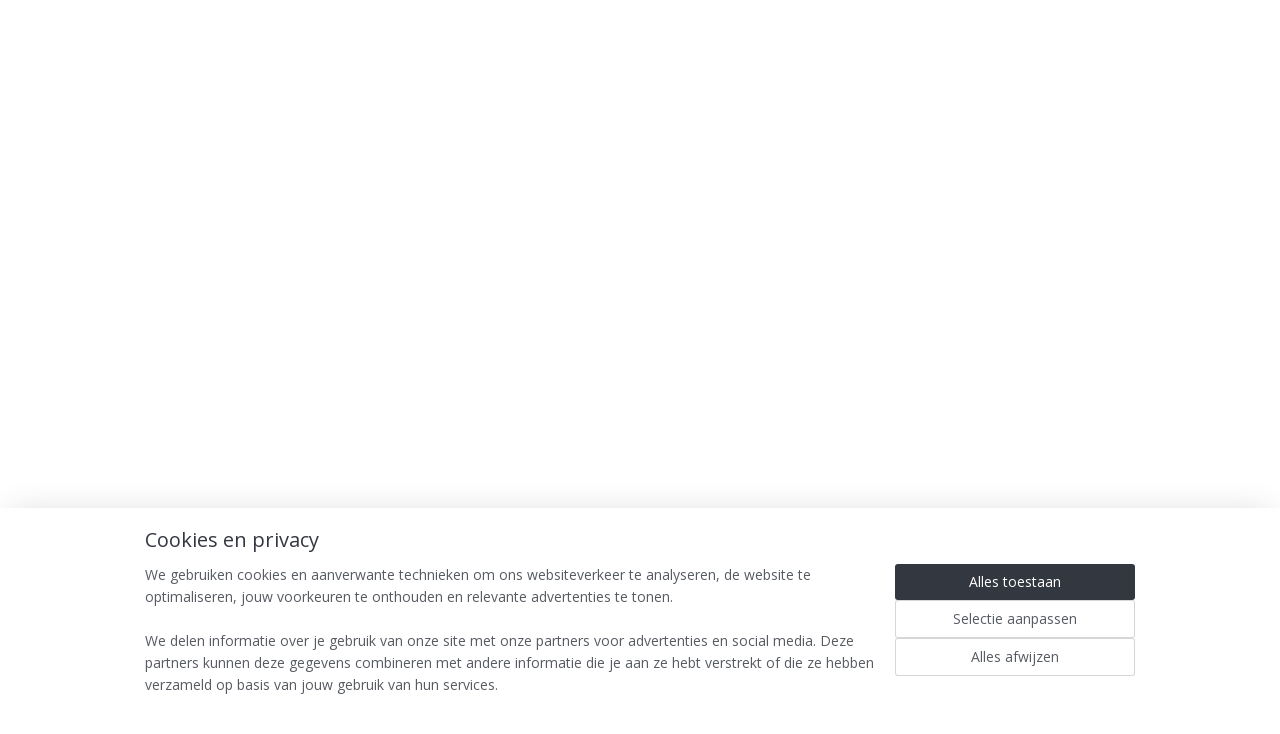

--- FILE ---
content_type: text/html; charset=UTF-8
request_url: https://www.especialandmore.nl/c-4907204/haakpatroon-recycleprojectje/
body_size: 14113
content:
<!DOCTYPE html>
<!--[if lt IE 7]>
<html lang="nl"
      class="no-js lt-ie9 lt-ie8 lt-ie7 secure"> <![endif]-->
<!--[if IE 7]>
<html lang="nl"
      class="no-js lt-ie9 lt-ie8 is-ie7 secure"> <![endif]-->
<!--[if IE 8]>
<html lang="nl"
      class="no-js lt-ie9 is-ie8 secure"> <![endif]-->
<!--[if gt IE 8]><!-->
<html lang="nl" class="no-js secure">
<!--<![endif]-->
<head prefix="og: http://ogp.me/ns#">
    <meta http-equiv="Content-Type" content="text/html; charset=UTF-8"/>

    <title>Haakpatroon recycleprojectje | Especial &amp; More</title>
    <meta name="robots" content="noarchive"/>
    <meta name="robots" content="index,follow,noodp,noydir"/>
    
    <meta name="verify-v1" content="lxHDZctS5AQadIOY4f8GJPAJtYPTB9a8OTHI18F38so"/>
        <meta name="google-site-verification" content="lxHDZctS5AQadIOY4f8GJPAJtYPTB9a8OTHI18F38so"/>
    <meta name="viewport" content="width=device-width, initial-scale=1.0"/>
    <meta name="revisit-after" content="1 days"/>
    <meta name="generator" content="Mijnwebwinkel"/>
    <meta name="web_author" content="https://www.mijnwebwinkel.nl/"/>

    

    <meta property="og:site_name" content="Especial &amp; More"/>

    <meta property="og:title" content="Haakpatroon recycleprojectje"/>
    <meta property="og:description" content="Haakpatroon recycleprojectje."/>
    <meta property="og:type" content="website"/>
    <meta property="og:image" content="https://cdn.myonlinestore.eu/93d55e4b-6be1-11e9-a722-44a8421b9960/image/cache/full/279ba46ee90e91641807493a8ae89018f0d8401a.jpg"/>
        <meta property="og:image" content="https://cdn.myonlinestore.eu/93d55e4b-6be1-11e9-a722-44a8421b9960/image/cache/full/46f1936e0bba963c47777a6cbdcb5dc3d8ed80ad.jpg"/>
        <meta property="og:image" content="https://cdn.myonlinestore.eu/93d55e4b-6be1-11e9-a722-44a8421b9960/image/cache/full/533b9f431a4a73e42ceea7fe194ffb9ce798bd5c.jpg"/>
        <meta property="og:image" content="https://cdn.myonlinestore.eu/93d55e4b-6be1-11e9-a722-44a8421b9960/image/cache/full/a39afab59bd4b081be607d76e259324e23005a64.jpg"/>
        <meta property="og:url" content="https://www.especialandmore.nl/c-4907204/haakpatroon-recycleprojectje/"/>

    <link rel="preload" as="style" href="https://static.myonlinestore.eu/assets/../js/fancybox/jquery.fancybox.css?20260119210819"
          onload="this.onload=null;this.rel='stylesheet'">
    <noscript>
        <link rel="stylesheet" href="https://static.myonlinestore.eu/assets/../js/fancybox/jquery.fancybox.css?20260119210819">
    </noscript>

    <link rel="stylesheet" type="text/css" href="https://asset.myonlinestore.eu/2AJ7hLRxdPeaha0qmCMiUIsfLOOdIX.css"/>

    <link rel="preload" as="style" href="https://static.myonlinestore.eu/assets/../fonts/fontawesome-6.4.2/css/fontawesome.min.css?20260119210819"
          onload="this.onload=null;this.rel='stylesheet'">
    <link rel="preload" as="style" href="https://static.myonlinestore.eu/assets/../fonts/fontawesome-6.4.2/css/solid.min.css?20260119210819"
          onload="this.onload=null;this.rel='stylesheet'">
    <link rel="preload" as="style" href="https://static.myonlinestore.eu/assets/../fonts/fontawesome-6.4.2/css/brands.min.css?20260119210819"
          onload="this.onload=null;this.rel='stylesheet'">
    <link rel="preload" as="style" href="https://static.myonlinestore.eu/assets/../fonts/fontawesome-6.4.2/css/v4-shims.min.css?20260119210819"
          onload="this.onload=null;this.rel='stylesheet'">
    <noscript>
        <link rel="stylesheet" href="https://static.myonlinestore.eu/assets/../fonts/font-awesome-4.1.0/css/font-awesome.4.1.0.min.css?20260119210819">
    </noscript>

    <link rel="preconnect" href="https://static.myonlinestore.eu/" crossorigin />
    <link rel="dns-prefetch" href="https://static.myonlinestore.eu/" />
    <link rel="preconnect" href="https://cdn.myonlinestore.eu" crossorigin />
    <link rel="dns-prefetch" href="https://cdn.myonlinestore.eu" />

    <script type="text/javascript" src="https://static.myonlinestore.eu/assets/../js/modernizr.js?20260119210819"></script>
        
    <link rel="canonical" href="https://www.especialandmore.nl/c-4907204/haakpatroon-recycleprojectje/"/>
                    <link rel="shortcut icon" type="image/x-icon" href="data:image/x-icon;base64,">
        <link rel="icon" type="image/png" href="[data-uri]" />
    <script>
        var _rollbarConfig = {
        accessToken: 'd57a2075769e4401ab611d78421f1c89',
        captureUncaught: false,
        captureUnhandledRejections: false,
        verbose: false,
        payload: {
            environment: 'prod',
            person: {
                id: 76410,
            },
            ignoredMessages: [
                'request aborted',
                'network error',
                'timeout'
            ]
        },
        reportLevel: 'error'
    };
    // Rollbar Snippet
    !function(r){var e={};function o(n){if(e[n])return e[n].exports;var t=e[n]={i:n,l:!1,exports:{}};return r[n].call(t.exports,t,t.exports,o),t.l=!0,t.exports}o.m=r,o.c=e,o.d=function(r,e,n){o.o(r,e)||Object.defineProperty(r,e,{enumerable:!0,get:n})},o.r=function(r){"undefined"!=typeof Symbol&&Symbol.toStringTag&&Object.defineProperty(r,Symbol.toStringTag,{value:"Module"}),Object.defineProperty(r,"__esModule",{value:!0})},o.t=function(r,e){if(1&e&&(r=o(r)),8&e)return r;if(4&e&&"object"==typeof r&&r&&r.__esModule)return r;var n=Object.create(null);if(o.r(n),Object.defineProperty(n,"default",{enumerable:!0,value:r}),2&e&&"string"!=typeof r)for(var t in r)o.d(n,t,function(e){return r[e]}.bind(null,t));return n},o.n=function(r){var e=r&&r.__esModule?function(){return r.default}:function(){return r};return o.d(e,"a",e),e},o.o=function(r,e){return Object.prototype.hasOwnProperty.call(r,e)},o.p="",o(o.s=0)}([function(r,e,o){var n=o(1),t=o(4);_rollbarConfig=_rollbarConfig||{},_rollbarConfig.rollbarJsUrl=_rollbarConfig.rollbarJsUrl||"https://cdnjs.cloudflare.com/ajax/libs/rollbar.js/2.14.4/rollbar.min.js",_rollbarConfig.async=void 0===_rollbarConfig.async||_rollbarConfig.async;var a=n.setupShim(window,_rollbarConfig),l=t(_rollbarConfig);window.rollbar=n.Rollbar,a.loadFull(window,document,!_rollbarConfig.async,_rollbarConfig,l)},function(r,e,o){var n=o(2);function t(r){return function(){try{return r.apply(this,arguments)}catch(r){try{console.error("[Rollbar]: Internal error",r)}catch(r){}}}}var a=0;function l(r,e){this.options=r,this._rollbarOldOnError=null;var o=a++;this.shimId=function(){return o},"undefined"!=typeof window&&window._rollbarShims&&(window._rollbarShims[o]={handler:e,messages:[]})}var i=o(3),s=function(r,e){return new l(r,e)},d=function(r){return new i(s,r)};function c(r){return t(function(){var e=Array.prototype.slice.call(arguments,0),o={shim:this,method:r,args:e,ts:new Date};window._rollbarShims[this.shimId()].messages.push(o)})}l.prototype.loadFull=function(r,e,o,n,a){var l=!1,i=e.createElement("script"),s=e.getElementsByTagName("script")[0],d=s.parentNode;i.crossOrigin="",i.src=n.rollbarJsUrl,o||(i.async=!0),i.onload=i.onreadystatechange=t(function(){if(!(l||this.readyState&&"loaded"!==this.readyState&&"complete"!==this.readyState)){i.onload=i.onreadystatechange=null;try{d.removeChild(i)}catch(r){}l=!0,function(){var e;if(void 0===r._rollbarDidLoad){e=new Error("rollbar.js did not load");for(var o,n,t,l,i=0;o=r._rollbarShims[i++];)for(o=o.messages||[];n=o.shift();)for(t=n.args||[],i=0;i<t.length;++i)if("function"==typeof(l=t[i])){l(e);break}}"function"==typeof a&&a(e)}()}}),d.insertBefore(i,s)},l.prototype.wrap=function(r,e,o){try{var n;if(n="function"==typeof e?e:function(){return e||{}},"function"!=typeof r)return r;if(r._isWrap)return r;if(!r._rollbar_wrapped&&(r._rollbar_wrapped=function(){o&&"function"==typeof o&&o.apply(this,arguments);try{return r.apply(this,arguments)}catch(o){var e=o;throw e&&("string"==typeof e&&(e=new String(e)),e._rollbarContext=n()||{},e._rollbarContext._wrappedSource=r.toString(),window._rollbarWrappedError=e),e}},r._rollbar_wrapped._isWrap=!0,r.hasOwnProperty))for(var t in r)r.hasOwnProperty(t)&&(r._rollbar_wrapped[t]=r[t]);return r._rollbar_wrapped}catch(e){return r}};for(var p="log,debug,info,warn,warning,error,critical,global,configure,handleUncaughtException,handleAnonymousErrors,handleUnhandledRejection,captureEvent,captureDomContentLoaded,captureLoad".split(","),u=0;u<p.length;++u)l.prototype[p[u]]=c(p[u]);r.exports={setupShim:function(r,e){if(r){var o=e.globalAlias||"Rollbar";if("object"==typeof r[o])return r[o];r._rollbarShims={},r._rollbarWrappedError=null;var a=new d(e);return t(function(){e.captureUncaught&&(a._rollbarOldOnError=r.onerror,n.captureUncaughtExceptions(r,a,!0),e.wrapGlobalEventHandlers&&n.wrapGlobals(r,a,!0)),e.captureUnhandledRejections&&n.captureUnhandledRejections(r,a,!0);var t=e.autoInstrument;return!1!==e.enabled&&(void 0===t||!0===t||"object"==typeof t&&t.network)&&r.addEventListener&&(r.addEventListener("load",a.captureLoad.bind(a)),r.addEventListener("DOMContentLoaded",a.captureDomContentLoaded.bind(a))),r[o]=a,a})()}},Rollbar:d}},function(r,e){function o(r,e,o){if(e.hasOwnProperty&&e.hasOwnProperty("addEventListener")){for(var n=e.addEventListener;n._rollbarOldAdd&&n.belongsToShim;)n=n._rollbarOldAdd;var t=function(e,o,t){n.call(this,e,r.wrap(o),t)};t._rollbarOldAdd=n,t.belongsToShim=o,e.addEventListener=t;for(var a=e.removeEventListener;a._rollbarOldRemove&&a.belongsToShim;)a=a._rollbarOldRemove;var l=function(r,e,o){a.call(this,r,e&&e._rollbar_wrapped||e,o)};l._rollbarOldRemove=a,l.belongsToShim=o,e.removeEventListener=l}}r.exports={captureUncaughtExceptions:function(r,e,o){if(r){var n;if("function"==typeof e._rollbarOldOnError)n=e._rollbarOldOnError;else if(r.onerror){for(n=r.onerror;n._rollbarOldOnError;)n=n._rollbarOldOnError;e._rollbarOldOnError=n}e.handleAnonymousErrors();var t=function(){var o=Array.prototype.slice.call(arguments,0);!function(r,e,o,n){r._rollbarWrappedError&&(n[4]||(n[4]=r._rollbarWrappedError),n[5]||(n[5]=r._rollbarWrappedError._rollbarContext),r._rollbarWrappedError=null);var t=e.handleUncaughtException.apply(e,n);o&&o.apply(r,n),"anonymous"===t&&(e.anonymousErrorsPending+=1)}(r,e,n,o)};o&&(t._rollbarOldOnError=n),r.onerror=t}},captureUnhandledRejections:function(r,e,o){if(r){"function"==typeof r._rollbarURH&&r._rollbarURH.belongsToShim&&r.removeEventListener("unhandledrejection",r._rollbarURH);var n=function(r){var o,n,t;try{o=r.reason}catch(r){o=void 0}try{n=r.promise}catch(r){n="[unhandledrejection] error getting `promise` from event"}try{t=r.detail,!o&&t&&(o=t.reason,n=t.promise)}catch(r){}o||(o="[unhandledrejection] error getting `reason` from event"),e&&e.handleUnhandledRejection&&e.handleUnhandledRejection(o,n)};n.belongsToShim=o,r._rollbarURH=n,r.addEventListener("unhandledrejection",n)}},wrapGlobals:function(r,e,n){if(r){var t,a,l="EventTarget,Window,Node,ApplicationCache,AudioTrackList,ChannelMergerNode,CryptoOperation,EventSource,FileReader,HTMLUnknownElement,IDBDatabase,IDBRequest,IDBTransaction,KeyOperation,MediaController,MessagePort,ModalWindow,Notification,SVGElementInstance,Screen,TextTrack,TextTrackCue,TextTrackList,WebSocket,WebSocketWorker,Worker,XMLHttpRequest,XMLHttpRequestEventTarget,XMLHttpRequestUpload".split(",");for(t=0;t<l.length;++t)r[a=l[t]]&&r[a].prototype&&o(e,r[a].prototype,n)}}}},function(r,e){function o(r,e){this.impl=r(e,this),this.options=e,function(r){for(var e=function(r){return function(){var e=Array.prototype.slice.call(arguments,0);if(this.impl[r])return this.impl[r].apply(this.impl,e)}},o="log,debug,info,warn,warning,error,critical,global,configure,handleUncaughtException,handleAnonymousErrors,handleUnhandledRejection,_createItem,wrap,loadFull,shimId,captureEvent,captureDomContentLoaded,captureLoad".split(","),n=0;n<o.length;n++)r[o[n]]=e(o[n])}(o.prototype)}o.prototype._swapAndProcessMessages=function(r,e){var o,n,t;for(this.impl=r(this.options);o=e.shift();)n=o.method,t=o.args,this[n]&&"function"==typeof this[n]&&("captureDomContentLoaded"===n||"captureLoad"===n?this[n].apply(this,[t[0],o.ts]):this[n].apply(this,t));return this},r.exports=o},function(r,e){r.exports=function(r){return function(e){if(!e&&!window._rollbarInitialized){for(var o,n,t=(r=r||{}).globalAlias||"Rollbar",a=window.rollbar,l=function(r){return new a(r)},i=0;o=window._rollbarShims[i++];)n||(n=o.handler),o.handler._swapAndProcessMessages(l,o.messages);window[t]=n,window._rollbarInitialized=!0}}}}]);
    // End Rollbar Snippet
    </script>
    <script defer type="text/javascript" src="https://static.myonlinestore.eu/assets/../js/jquery.min.js?20260119210819"></script><script defer type="text/javascript" src="https://static.myonlinestore.eu/assets/../js/mww/shop.js?20260119210819"></script><script defer type="text/javascript" src="https://static.myonlinestore.eu/assets/../js/mww/shop/category.js?20260119210819"></script><script defer type="text/javascript" src="https://static.myonlinestore.eu/assets/../js/fancybox/jquery.fancybox.pack.js?20260119210819"></script><script defer type="text/javascript" src="https://static.myonlinestore.eu/assets/../js/fancybox/jquery.fancybox-thumbs.js?20260119210819"></script><script defer type="text/javascript" src="https://static.myonlinestore.eu/assets/../js/mww/image.js?20260119210819"></script><script defer type="text/javascript" src="https://static.myonlinestore.eu/assets/../js/mww/navigation.js?20260119210819"></script><script defer type="text/javascript" src="https://static.myonlinestore.eu/assets/../js/delay.js?20260119210819"></script><script defer type="text/javascript" src="https://static.myonlinestore.eu/assets/../js/mww/ajax.js?20260119210819"></script><script defer type="text/javascript" src="https://static.myonlinestore.eu/assets/../js/foundation/foundation.min.js?20260119210819"></script><script defer type="text/javascript" src="https://static.myonlinestore.eu/assets/../js/foundation/foundation/foundation.topbar.js?20260119210819"></script><script defer type="text/javascript" src="https://static.myonlinestore.eu/assets/../js/foundation/foundation/foundation.tooltip.js?20260119210819"></script><script defer type="text/javascript" src="https://static.myonlinestore.eu/assets/../js/mww/deferred.js?20260119210819"></script>
        <script src="https://static.myonlinestore.eu/assets/webpack/bootstrapper.ce10832e.js"></script>
    
    <script src="https://static.myonlinestore.eu/assets/webpack/vendor.85ea91e8.js" defer></script><script src="https://static.myonlinestore.eu/assets/webpack/main.c5872b2c.js" defer></script>
    
    <script src="https://static.myonlinestore.eu/assets/webpack/webcomponents.377dc92a.js" defer></script>
    
    <script src="https://static.myonlinestore.eu/assets/webpack/render.8395a26c.js" defer></script>

    <script>
        window.bootstrapper.add(new Strap('marketingScripts', []));
    </script>
        <script>
  window.dataLayer = window.dataLayer || [];

  function gtag() {
    dataLayer.push(arguments);
  }

    gtag(
    "consent",
    "default",
    {
      "ad_storage": "denied",
      "ad_user_data": "denied",
      "ad_personalization": "denied",
      "analytics_storage": "denied",
      "security_storage": "granted",
      "personalization_storage": "denied",
      "functionality_storage": "denied",
    }
  );

  gtag("js", new Date());
  gtag("config", 'G-HSRC51ENF9', { "groups": "myonlinestore" });</script>
<script async src="https://www.googletagmanager.com/gtag/js?id=G-HSRC51ENF9"></script>
        <script>
        
    </script>
        
<script>
    var marketingStrapId = 'marketingScripts'
    var marketingScripts = window.bootstrapper.use(marketingStrapId);

    if (marketingScripts === null) {
        marketingScripts = [];
    }

    
    window.bootstrapper.update(new Strap(marketingStrapId, marketingScripts));
</script>
    <noscript>
        <style>ul.products li {
                opacity: 1 !important;
            }</style>
    </noscript>

            <script>
                (function (w, d, s, l, i) {
            w[l] = w[l] || [];
            w[l].push({
                'gtm.start':
                    new Date().getTime(), event: 'gtm.js'
            });
            var f = d.getElementsByTagName(s)[0],
                j = d.createElement(s), dl = l != 'dataLayer' ? '&l=' + l : '';
            j.async = true;
            j.src =
                'https://www.googletagmanager.com/gtm.js?id=' + i + dl;
            f.parentNode.insertBefore(j, f);
        })(window, document, 'script', 'dataLayer', 'GTM-MSQ3L6L');
            </script>

</head>
<body    class="lang-nl_NL layout-width-990 twoColumn">

    <noscript>
                    <iframe src="https://www.googletagmanager.com/ns.html?id=GTM-MSQ3L6L" height="0" width="0"
                    style="display:none;visibility:hidden"></iframe>
            </noscript>


<header>
    <a tabindex="0" id="skip-link" class="button screen-reader-text" href="#content">Spring naar de hoofdtekst</a>
</header>


<div id="react_element__filter"></div>

<div class="site-container">
    <div class="inner-wrap">
                    <nav class="tab-bar mobile-navigation custom-topbar ">
    <section class="left-button" style="display: none;">
        <a class="mobile-nav-button"
           href="#" data-react-trigger="mobile-navigation-toggle">
                <div   
    aria-hidden role="img"
    class="icon icon--sf-menu
        "
    >
    <svg><use xlink:href="#sf-menu"></use></svg>
    </div>
&#160;
                <span>Menu</span>        </a>
    </section>
    <section class="title-section">
        <span class="title">Especial &amp; More</span>
    </section>
    <section class="right-button">

                                    
        <a href="/cart/" class="cart-icon hidden">
                <div   
    aria-hidden role="img"
    class="icon icon--sf-shopping-cart
        "
    >
    <svg><use xlink:href="#sf-shopping-cart"></use></svg>
    </div>
            <span class="cart-count" style="display: none"></span>
        </a>
    </section>
</nav>
        
        
        <div class="bg-container custom-css-container"             data-active-language="nl"
            data-current-date="20-01-2026"
            data-category-id="4907204"
            data-article-id="unknown"
            data-article-category-id="unknown"
            data-article-name="unknown"
        >
            <noscript class="no-js-message">
                <div class="inner">
                    Javascript is uitgeschakeld.


Zonder Javascript is het niet mogelijk bestellingen te plaatsen in deze webwinkel en zijn een aantal functionaliteiten niet beschikbaar.
                </div>
            </noscript>

            <div id="header">
                <div id="react_root"><!-- --></div>
                <div
                    class="header-bar-top">
                                                
<div class="row header-bar-inner" data-bar-position="top" data-options="sticky_on: large; is_hover: true; scrolltop: true;" data-topbar>
    <section class="top-bar-section">
            </section>
</div>

                                    </div>

                

        
                
            

<sf-header-image
    class="web-component"
    header-element-height="400px"
    align="left"
    store-name="Especial &amp; More"
    store-url="https://www.especialandmore.nl/"
    background-image-url=""
    mobile-background-image-url=""
    logo-custom-width=""
    logo-custom-height=""
    page-column-width="1100"
    style="
        height: 400px;

        --background-color: transparent;
        --background-height: 400px;
        --background-aspect-ratio: 1;
        --scaling-background-aspect-ratio: 2.75;
        --mobile-background-height: 0px;
        --mobile-background-aspect-ratio: 1;
        --color: #333740;
        --logo-custom-width: auto;
        --logo-custom-height: auto;
        --logo-aspect-ratio: 2.75
        ">
            <a href="https://www.especialandmore.nl/" slot="logo" style="max-height: 100%;">
            <img
                src="https://cdn.myonlinestore.eu/93d55e4b-6be1-11e9-a722-44a8421b9960/logo_large.png?t=1768814567"
                alt="Especial &amp; More"
                style="
                    width: 1100px;
                    height: 100%;
                    display: block;
                    max-height: 400px;
                    "
            />
        </a>
    </sf-header-image>
                <div class="header-bar-bottom sticky">
                                                
<div class="row header-bar-inner" data-bar-position="header" data-options="sticky_on: large; is_hover: true; scrolltop: true;" data-topbar>
    <section class="top-bar-section">
                                    <nav class="module-container navigation  align-left">
                    <ul>
                            



    
<li class="divider">
            <hr>
    </li>
    



    
<li class="divider">
            <hr>
    </li>
    



    
<li class="divider">
            <hr>
    </li>
    



    
<li class="divider">
            <hr>
    </li>
    



    
<li class="divider">
            <hr>
    </li>
    




<li class="">
            <a href="https://www.especialandmore.nl/" class="no_underline">
            Home
                    </a>

                                </li>
    

    
    

<li class="has-dropdown active">
            <a href="https://www.especialandmore.nl/c-2599042/haakpatronen/" class="no_underline">
            Haakpatronen
                                                <div aria-hidden role="img" class="icon"><svg><use xlink:href="#sf-chevron-down"></use></svg></div>
                                    </a>

                                    <ul class="dropdown">
                        




<li class="">
            <a href="https://www.especialandmore.nl/c-4906890/haakpatroon-kussen/" class="no_underline">
            Haakpatroon kussen
                    </a>

                                </li>
    




<li class="">
            <a href="https://www.especialandmore.nl/c-4906899/haakpatroon-botanisch/" class="no_underline">
            Haakpatroon botanisch
                    </a>

                                </li>
    




<li class="">
            <a href="https://www.especialandmore.nl/c-4906889/haakpatroon-tas/" class="no_underline">
            Haakpatroon tas
                    </a>

                                </li>
    




<li class="">
            <a href="https://www.especialandmore.nl/c-4906893/haakpatroon-woondeken/" class="no_underline">
            Haakpatroon woondeken
                    </a>

                                </li>
    




<li class="">
            <a href="https://www.especialandmore.nl/c-4906892/haakpatroon-babydeken/" class="no_underline">
            Haakpatroon babydeken
                    </a>

                                </li>
    




<li class="">
            <a href="https://www.especialandmore.nl/c-4906901/haakpatroon-geboorte/" class="no_underline">
            Haakpatroon geboorte
                    </a>

                                </li>
    




<li class="">
            <a href="https://www.especialandmore.nl/c-4906891/haakpatroon-knuffel/" class="no_underline">
            Haakpatroon knuffel
                    </a>

                                </li>
    




<li class="">
            <a href="https://www.especialandmore.nl/c-4906894/haakpatroon-slinger-vlaggenlijn/" class="no_underline">
            Haakpatroon slinger - vlaggenlijn
                    </a>

                                </li>
    




<li class="">
            <a href="https://www.especialandmore.nl/c-4906895/haakpatroon-lente/" class="no_underline">
            Haakpatroon lente
                    </a>

                                </li>
    




<li class="">
            <a href="https://www.especialandmore.nl/c-4906897/haakpatroon-zomer/" class="no_underline">
            Haakpatroon zomer
                    </a>

                                </li>
    




<li class="">
            <a href="https://www.especialandmore.nl/c-4906896/haakpatroon-herfst/" class="no_underline">
            Haakpatroon herfst
                    </a>

                                </li>
    




<li class="">
            <a href="https://www.especialandmore.nl/c-4906898/haakpatroon-winter/" class="no_underline">
            Haakpatroon winter
                    </a>

                                </li>
    




<li class="">
            <a href="https://www.especialandmore.nl/c-4907198/haakpatroon-sinterklaas/" class="no_underline">
            Haakpatroon sinterklaas
                    </a>

                                </li>
    




<li class="">
            <a href="https://www.especialandmore.nl/c-4907197/haakpatroon-kerst/" class="no_underline">
            Haakpatroon kerst
                    </a>

                                </li>
    




<li class="">
            <a href="https://www.especialandmore.nl/c-4907215/haakpatroon-pasen/" class="no_underline">
            Haakpatroon pasen
                    </a>

                                </li>
    




<li class="">
            <a href="https://www.especialandmore.nl/c-4906900/haakpatroon-woondecoratie/" class="no_underline">
            Haakpatroon woondecoratie
                    </a>

                                </li>
    




<li class="">
            <a href="https://www.especialandmore.nl/c-4907206/haakpatroon-dier/" class="no_underline">
            Haakpatroon dier
                    </a>

                                </li>
    




<li class="">
            <a href="https://www.especialandmore.nl/c-4907199/haakpatroon-allerlei/" class="no_underline">
            Haakpatroon allerlei
                    </a>

                                </li>
    


    

<li class="active">
            <a href="https://www.especialandmore.nl/c-4907204/haakpatroon-recycleprojectje/" class="no_underline">
            Haakpatroon recycleprojectje
                    </a>

                                </li>
    




<li class="">
            <a href="https://www.especialandmore.nl/c-4751169/gratis-haakpatronen/" class="no_underline">
            Gratis haakpatronen
                    </a>

                                </li>
                </ul>
                        </li>
    




<li class="">
            <a href="https://www.especialandmore.nl/c-2599026/haakpakketten/" class="no_underline">
            Haakpakketten
                    </a>

                                </li>
    




<li class="">
            <a href="https://www.especialandmore.nl/c-4301992/haakboeken/" class="no_underline">
            Haakboeken
                    </a>

                                </li>
    

    


<li class="has-dropdown">
            <a href="https://www.especialandmore.nl/c-4248358/haakkatoen/" class="no_underline">
            Haakkatoen
                                                <div aria-hidden role="img" class="icon"><svg><use xlink:href="#sf-chevron-down"></use></svg></div>
                                    </a>

                                    <ul class="dropdown">
                        




<li class="">
            <a href="https://www.especialandmore.nl/c-4279270/catona-10-gram/" class="no_underline">
            Catona 10 gram
                    </a>

                                </li>
    




<li class="">
            <a href="https://www.especialandmore.nl/c-3029626/catona-25-gram/" class="no_underline">
            Catona  25 gram
                    </a>

                                </li>
    




<li class="">
            <a href="https://www.especialandmore.nl/c-2488258/scheepjes-catona-50-gram/" class="no_underline">
            Scheepjes Catona 50 gram
                    </a>

                                </li>
    




<li class="">
            <a href="https://www.especialandmore.nl/c-7134579/catona-chroma-50-gram/" class="no_underline">
            Catona Chroma 50 gram
                    </a>

                                </li>
    




<li class="">
            <a href="https://www.especialandmore.nl/c-7436487/madeira-nora-gemetalliseerd-garen/" class="no_underline">
            Madeira Nora gemetalliseerd garen
                    </a>

                                </li>
                </ul>
                        </li>
    




<li class="">
            <a href="https://www.especialandmore.nl/c-4265865/haaksteken-en-haaktips/" class="no_underline">
            Haaksteken en haaktips
                    </a>

                                </li>
    

    


<li class="has-dropdown">
            <a href="https://www.especialandmore.nl/c-4472317/haak-en-hobby-materiaal/" class="no_underline">
            Haak- en hobby materiaal
                                                <div aria-hidden role="img" class="icon"><svg><use xlink:href="#sf-chevron-down"></use></svg></div>
                                    </a>

                                    <ul class="dropdown">
                        




<li class="">
            <a href="https://www.especialandmore.nl/c-4661894/allerlei/" class="no_underline">
            Allerlei
                    </a>

                                </li>
    




<li class="">
            <a href="https://www.especialandmore.nl/c-3229391/haaknaalden/" class="no_underline">
            Haaknaalden
                    </a>

                                </li>
    




<li class="">
            <a href="https://www.especialandmore.nl/c-4705819/kussenvulling/" class="no_underline">
            Kussenvulling
                    </a>

                                </li>
    




<li class="">
            <a href="https://www.especialandmore.nl/c-4358642/leren-labels/" class="no_underline">
            Leren labels
                    </a>

                                </li>
                </ul>
                        </li>
    

    


<li class="has-dropdown">
            <a href="https://www.especialandmore.nl/c-2197693/info/" class="no_underline">
            info
                                                <div aria-hidden role="img" class="icon"><svg><use xlink:href="#sf-chevron-down"></use></svg></div>
                                    </a>

                                    <ul class="dropdown">
                        




<li class="">
            <a href="https://www.especialandmore.nl/c-2549167/algemene-voorwaarden/" class="no_underline">
            Algemene voorwaarden
                    </a>

                                </li>
    




<li class="">
            <a href="https://www.especialandmore.nl/c-1084632/bestelinformatie/" class="no_underline">
            Bestelinformatie
                    </a>

                                </li>
    




<li class="">
            <a href="https://www.especialandmore.nl/c-6430813/contact/" class="no_underline">
            Contact
                    </a>

                                </li>
    




<li class="">
            <a href="https://www.especialandmore.nl/c-4451459/disclaimer/" class="no_underline">
            Disclaimer
                    </a>

                                </li>
    




<li class="">
            <a href="https://www.especialandmore.nl/c-2549649/herroepingsrecht/" class="no_underline">
            Herroepingsrecht
                    </a>

                                </li>
    




<li class="">
            <a href="https://www.especialandmore.nl/c-3424796/klachtenregeling/" class="no_underline">
            Klachtenregeling
                    </a>

                                </li>
    




<li class="">
            <a href="https://www.especialandmore.nl/c-4451463/privacyverklaring/" class="no_underline">
            Privacyverklaring
                    </a>

                                </li>
                </ul>
                        </li>
    




<li class="">
            <a href="https://www.especialandmore.nl/c-4661862/agenda/" class="no_underline">
            Agenda
                    </a>

                                </li>

                    </ul>
                </nav>
                                                <div class="module-container cart align-right">
                    
<div class="header-cart module moduleCartCompact" data-ajax-cart-replace="true" data-productcount="0">
            <a href="/cart/?category_id=4907204" class="foldout-cart">
                <div   
    aria-hidden role="img"
    class="icon icon--sf-shopping-cart
        "
            title="Winkelwagen"
    >
    <svg><use xlink:href="#sf-shopping-cart"></use></svg>
    </div>
            <span class="count">0</span>
        </a>
        <div class="hidden-cart-details">
            <div class="invisible-hover-area">
                <div data-mobile-cart-replace="true" class="cart-details">
                                            <div class="cart-summary">
                            Geen artikelen in winkelwagen.
                        </div>
                                    </div>

                            </div>
        </div>
    </div>

                </div>
                        </section>
</div>

                                    </div>
            </div>

            
            
            <div id="content" class="columncount-2">
                <div class="row">
                                                                                                                            <div class="columns large-11 medium-10" id="centercolumn">
    
    
                                <script>
        window.bootstrapper.add(new Strap('filters', ));
        window.bootstrapper.add(new Strap('criteria', ));
    </script>
    
                        
    
    
        <div id="react_element__category-events"><!-- --></div>
        

            <ul class="products showroom square">
                        <li id="article_56630577" class="has-large-badge"><span class="row-top"><a href="https://www.especialandmore.nl/a-56630577/haakpatroon-recycleprojectje/haakpatroon-vuurtoren/" title="Haakpatroon vuurtoren"
           class="badge large"><p>gratis haakpatroon</p></a><a href="https://cdn.myonlinestore.eu/93d55e4b-6be1-11e9-a722-44a8421b9960/image/cache/full/46f1936e0bba963c47777a6cbdcb5dc3d8ed80ad.jpg?20260119210819" class="fancybox zoom" rel="overview"
           title="Haakpatroon vuurtoren"
           data-product-url="https://www.especialandmore.nl/a-56630577/haakpatroon-recycleprojectje/haakpatroon-vuurtoren/"><div   
    aria-hidden role="img"
    class="icon icon--sf-zoom-in
        "
            title="zoom-in"
    ><svg><use xlink:href="#sf-zoom-in"></use></svg></div></a><a href="https://www.especialandmore.nl/a-56630577/haakpatroon-recycleprojectje/haakpatroon-vuurtoren/" class="image" title="Haakpatroon vuurtoren"
           style="background-image: url(https://cdn.myonlinestore.eu/93d55e4b-6be1-11e9-a722-44a8421b9960/image/cache/article/46f1936e0bba963c47777a6cbdcb5dc3d8ed80ad.jpg?20260119210819);"><img src="https://cdn.myonlinestore.eu/93d55e4b-6be1-11e9-a722-44a8421b9960/image/cache/article/46f1936e0bba963c47777a6cbdcb5dc3d8ed80ad.jpg?20260119210819" alt="Haakpatroon vuurtoren" /></a></span><span class="row-bottom"><div class="info"><a href="https://www.especialandmore.nl/a-56630577/haakpatroon-recycleprojectje/haakpatroon-vuurtoren/" class="title">Haakpatroon vuurtoren</a><p class="desc">
                        HAAKPATROON VUURTORENHet haakpatroon van deze vuurtoren vindt u hier.
        </p><div class="right"><div class="product-overview-buttons "></div></div></div></span></li>                                <li id="article_56630481"><span class="row-top"><a href="https://cdn.myonlinestore.eu/93d55e4b-6be1-11e9-a722-44a8421b9960/image/cache/full/279ba46ee90e91641807493a8ae89018f0d8401a.jpg?20260119210819" class="fancybox zoom" rel="overview"
           title="Haakpatroon nr. 75  vis"
           data-product-url="https://www.especialandmore.nl/a-56630481/haakpatroon-recycleprojectje/haakpatroon-nr-75-vis/"><div   
    aria-hidden role="img"
    class="icon icon--sf-zoom-in
        "
            title="zoom-in"
    ><svg><use xlink:href="#sf-zoom-in"></use></svg></div></a><a href="https://www.especialandmore.nl/a-56630481/haakpatroon-recycleprojectje/haakpatroon-nr-75-vis/" class="image" title="Haakpatroon nr. 75  vis"
           style="background-image: url(https://cdn.myonlinestore.eu/93d55e4b-6be1-11e9-a722-44a8421b9960/image/cache/article/279ba46ee90e91641807493a8ae89018f0d8401a.jpg?20260119210819);"><img src="https://cdn.myonlinestore.eu/93d55e4b-6be1-11e9-a722-44a8421b9960/image/cache/article/279ba46ee90e91641807493a8ae89018f0d8401a.jpg?20260119210819" alt="Haakpatroon nr. 75  vis" /></a></span><span class="row-bottom"><div class="info"><a href="https://www.especialandmore.nl/a-56630481/haakpatroon-recycleprojectje/haakpatroon-nr-75-vis/" class="title">Haakpatroon nr. 75  vis</a><p class="desc">
                        Haakpatroon om zelf een vis te haken. Maak er een leuke mobiel van met wat takjes uit het bos of drijfhout van het strand.
        </p><div class="right"><span class="pricetag"><span class="regular">
                    € 1,<sup>50</sup></span></span><div class="product-overview-buttons "><form method="post" action="/order/cart/article-add/" class="order-button addToCartForm"><input type="hidden" name="category_article_id" value="56630481"/><button onclick="if (window.overviewAddToCart) window.overviewAddToCart({ id: '41788398', name: 'Haakpatroon nr. 75  vis', quantity: 1, value: '1.500000', currency: 'EUR' });" class="btn" type="submit"
                                title="Haakpatroon nr. 75  vis bestellen">Bestellen</button></form></div></div></div></span></li>                                <li id="article_75832686"><span class="row-top"><a href="https://cdn.myonlinestore.eu/93d55e4b-6be1-11e9-a722-44a8421b9960/image/cache/full/533b9f431a4a73e42ceea7fe194ffb9ce798bd5c.jpg?20260119210819" class="fancybox zoom" rel="overview"
           title="Haakpatroon nr. 154 hangers"
           data-product-url="https://www.especialandmore.nl/a-75832686/haakpatroon-recycleprojectje/haakpatroon-nr-154-hangers/"><div   
    aria-hidden role="img"
    class="icon icon--sf-zoom-in
        "
            title="zoom-in"
    ><svg><use xlink:href="#sf-zoom-in"></use></svg></div></a><a href="https://www.especialandmore.nl/a-75832686/haakpatroon-recycleprojectje/haakpatroon-nr-154-hangers/" class="image" title="Haakpatroon nr. 154 hangers"
           style="background-image: url(https://cdn.myonlinestore.eu/93d55e4b-6be1-11e9-a722-44a8421b9960/image/cache/article/533b9f431a4a73e42ceea7fe194ffb9ce798bd5c.jpg?20260119210819);"><img src="https://cdn.myonlinestore.eu/93d55e4b-6be1-11e9-a722-44a8421b9960/image/cache/article/533b9f431a4a73e42ceea7fe194ffb9ce798bd5c.jpg?20260119210819" alt="Haakpatroon nr. 154 hangers" /></a></span><span class="row-bottom"><div class="info"><a href="https://www.especialandmore.nl/a-75832686/haakpatroon-recycleprojectje/haakpatroon-nr-154-hangers/" class="title">Haakpatroon nr. 154 hangers</a><p class="desc">
                        Haakpatroon om zelf hangers te haken.
        </p><div class="right"><span class="pricetag"><span class="regular">
                    € 2,<sup>95</sup></span></span><div class="product-overview-buttons "><form method="post" action="/order/cart/article-add/" class="order-button addToCartForm"><input type="hidden" name="category_article_id" value="75832686"/><button onclick="if (window.overviewAddToCart) window.overviewAddToCart({ id: '58540053', name: 'Haakpatroon nr. 154 hangers', quantity: 1, value: '2.950000', currency: 'EUR' });" class="btn" type="submit"
                                title="Haakpatroon nr. 154 hangers bestellen">Bestellen</button></form></div></div></div></span></li>            </ul>
    


                        <div class="intro rte_content">
                            <h1>Haakpatroon recycleprojectje</h1>
            </div>



    
    
            
    </div>
<div class="columns large-3 medium-4" id="rightcolumn">
            <div class="pane paneColumn paneColumnRight">
            <div class="search-block search-column">
    <div class="react_element__searchbox" 
        data-post-url="/search/" 
        data-search-phrase=""></div>
</div>
    </div>

    </div>
                                                                                        </div>
            </div>
        </div>

                    <div id="footer" class="custom-css-container"             data-active-language="nl"
            data-current-date="20-01-2026"
            data-category-id="4907204"
            data-article-id="unknown"
            data-article-category-id="unknown"
            data-article-name="unknown"
        >
                    <div class="pane paneFooter">
        <div class="inner">
            <ul>
                                                        <li><div class="block textarea  textAlignLeft ">
    
            <ul><li><p><a style="color: rgb(0, 0, 0);" href="https://www.especialandmore.nl/c-2549167/algemene-voorwaarden/">Algemene voorwaarden</a></p></li><li><p><a href="https://www.especialandmore.nl/c-1084632/bestelinformatie/">B</a><a href="https://www.especialandmore.nl/c-1084632/bestelinformatie/">estelinformatie</a></p></li><li><p><a target="_blank" href="https://www.especialandmore.nl/c-6430813/contact/">Contact</a></p></li><li><p><a target="_blank" href="https://www.especialandmore.nl/c-4451459/disclaimer/">Disclaimer</a></p></li><li><p><a target="_blank" href="https://www.especialandmore.nl/c-2549649/herroepingsrecht/">H</a><a href="https://www.especialandmore.nl/c-2549649/herroepingsrecht/">erroepingsrecht</a></p></li><li><p><a target="_blank" href="https://www.especialandmore.nl/c-3424796/klachtenregeling/"><u>K</u></a><u><a href="https://www.especialandmore.nl/c-3424796/klachtenregeling/">lachtenregeling</a></u></p></li><li><p><a target="_blank" href="https://www.especialandmore.nl/c-4451463/privacyverklaring/"><u>Privacyverklaring</u></a></p></li></ul>
    </div>
</li>
                                                        <li></li>
                                                        <li><div class="block textarea  textAlignLeft ">
    
            <p><a target="_blank" href="https://www.facebook.com/especialandmore/"><img alt="facebook" width="120" height="120" src="https://cdn.myonlinestore.eu/93d55e4b-6be1-11e9-a722-44a8421b9960/images/facebookknop.png" style="border-style:solid; border-width:0px"></a></p>
    </div>
</li>
                                                        <li><div class="block textarea  textAlignLeft ">
    
            <p><a target="_blank" href="https://www.instagram.com/especialandmore/?hl=nl"><img alt="instagram" width="120" height="120" src="https://cdn.myonlinestore.eu/93d55e4b-6be1-11e9-a722-44a8421b9960/images/instagramknop.png" style="border-style:solid; border-width:0px"></a></p>
    </div>
</li>
                                                        <li><div class="block textarea  textAlignLeft ">
    
            <p><a target="_blank" href="https://nl.pinterest.com/especialandmore/pins/"><img alt="Pinterest" width="120" height="120" src="https://cdn.myonlinestore.eu/93d55e4b-6be1-11e9-a722-44a8421b9960/images/pinterest-knop.png" style="border-style:solid; border-width:0px"></a></p>
    </div>
</li>
                            </ul>
        </div>
    </div>

            </div>
                <div id="mwwFooter">
            <div class="row mwwFooter">
                <div class="columns small-14">
                                                                                                                                                © 2011 - 2026 Especial &amp; More
                        | <a href="https://www.especialandmore.nl/sitemap/" class="footer">sitemap</a>
                        | <a href="https://www.especialandmore.nl/rss/" class="footer" target="_blank">rss</a>
                                                    | <a href="https://www.mijnwebwinkel.nl/webshop-starten?utm_medium=referral&amp;utm_source=ecommerce_website&amp;utm_campaign=myonlinestore_shops_pro_nl" class="footer" target="_blank">webwinkel beginnen</a>
    -
    powered by <a href="https://www.mijnwebwinkel.nl/?utm_medium=referral&amp;utm_source=ecommerce_website&amp;utm_campaign=myonlinestore_shops_pro_nl" class="footer" target="_blank">Mijnwebwinkel</a>                                                            </div>
            </div>
        </div>
    </div>
</div>

<script>
    window.bootstrapper.add(new Strap('storeNotifications', {
        notifications: [],
    }));

    var storeLocales = [
                'nl_NL',
            ];
    window.bootstrapper.add(new Strap('storeLocales', storeLocales));

    window.bootstrapper.add(new Strap('consentBannerSettings', {"enabled":true,"privacyStatementPageId":null,"privacyStatementPageUrl":null,"updatedAt":"2024-02-29T11:31:41+01:00","updatedAtTimestamp":1709202701,"consentTypes":{"required":{"enabled":true,"title":"Noodzakelijk","text":"Cookies en technieken die zijn nodig om de website bruikbaar te maken, zoals het onthouden van je winkelmandje, veilig afrekenen en toegang tot beveiligde gedeelten van de website. Zonder deze cookies kan de website niet naar behoren werken."},"analytical":{"enabled":true,"title":"Statistieken","text":"Cookies en technieken die anoniem gegevens verzamelen en rapporteren over het gebruik van de website, zodat de website geoptimaliseerd kan worden."},"functional":{"enabled":false,"title":"Functioneel","text":"Cookies en technieken die helpen om optionele functionaliteiten aan de website toe te voegen, zoals chatmogelijkheden, het verzamelen van feedback en andere functies van derden."},"marketing":{"enabled":true,"title":"Marketing","text":"Cookies en technieken die worden ingezet om bezoekers gepersonaliseerde en relevante advertenties te kunnen tonen op basis van eerder bezochte pagina’s, en om de effectiviteit van advertentiecampagnes te analyseren."},"personalization":{"enabled":false,"title":"Personalisatie","text":"Cookies en technieken om de vormgeving en inhoud van de website op u aan te passen, zoals de taal of vormgeving van de website."}},"labels":{"banner":{"title":"Cookies en privacy","text":"We gebruiken cookies en aanverwante technieken om ons websiteverkeer te analyseren, de website te optimaliseren, jouw voorkeuren te onthouden en relevante advertenties te tonen.\n\nWe delen informatie over je gebruik van onze site met onze partners voor advertenties en social media. Deze partners kunnen deze gegevens combineren met andere informatie die je aan ze hebt verstrekt of die ze hebben verzameld op basis van jouw gebruik van hun services."},"modal":{"title":"Cookie- en privacyinstellingen","text":"We gebruiken cookies en aanverwante technieken om ons websiteverkeer te analyseren, de website te optimaliseren, jouw voorkeuren te onthouden en relevante advertenties te tonen.\n\nWe delen informatie over je gebruik van onze site met onze partners voor advertenties en social media. Deze partners kunnen deze gegevens combineren met andere informatie die je aan ze hebt verstrekt of die ze hebben verzameld op basis van jouw gebruik van hun services."},"button":{"title":"Cookie- en privacyinstellingen","text":"button_text"}}}));
    window.bootstrapper.add(new Strap('store', {"availableBusinessModels":"ALL","currency":"EUR","currencyDisplayLocale":"nl_NL","discountApplicable":true,"googleTrackingType":"gtag","id":"76410","locale":"nl_NL","loginRequired":false,"roles":[],"storeName":"Especial & More","uuid":"93d55e4b-6be1-11e9-a722-44a8421b9960"}));
    window.bootstrapper.add(new Strap('merchant', { isMerchant: false }));
    window.bootstrapper.add(new Strap('customer', { authorized: false }));

    window.bootstrapper.add(new Strap('layout', {"hideCurrencyValuta":false}));
    window.bootstrapper.add(new Strap('store_layout', { width: 990 }));
    window.bootstrapper.add(new Strap('theme', {"button_border_radius":3,"button_inactive_background_color":"D3D5D9","divider_border_color":"FFFFFF","border_radius":0,"ugly_shadows":false,"flexbox_image_size":"cover","block_background_centercolumn":"FFFFFF","cta_color":"36C947","hyperlink_color":"424242","general_link_hover_color":null,"content_padding":null,"price_color":"333740","price_font_size":20,"center_short_description":false,"navigation_link_bg_color":"FFFFFF","navigation_link_fg_color":"000000","navigation_active_bg_color":"FFFFFF","navigation_active_fg_color":"000000","navigation_arrow_color":"4D4D4D","navigation_font":"google_Open Sans","navigation_font_size":13,"store_color_head":"","store_color_head_font":"#333740","store_color_background_main":"","store_color_topbar_font":"#333740","store_color_background":"#FFFFFF","store_color_border":"","store_color_block_head":"#FFFFFF","store_color_block_font":"#333740","store_color_block_background":"#FFFFFF","store_color_headerbar_font":"#333740","store_color_headerbar_background":"#FFFFFF","store_font_type":"google_Open Sans","store_header_font_type":"google_Open Sans","store_header_font_size":2,"store_font_size":14,"store_font_color":"#575B62","store_button_color":"#333740","store_button_font_color":"#FFFFFF","action_price_color":"","article_font_size":18,"store_htags_color":"#333740"}));
    window.bootstrapper.add(new Strap('shippingGateway', {"shippingCountries":["NL","BE"]}));

    window.bootstrapper.add(new Strap('commonTranslations', {
        customerSexMale: 'De heer',
        customerSexFemale: 'Mevrouw',
        oopsTryAgain: 'Er ging iets mis, probeer het opnieuw',
        totalsHideTaxSpecs: 'Verberg de btw specificaties',
        totalsShowTaxSpecs: 'Toon de btw specificaties',
        searchInputPlaceholder: 'Zoeken...',
    }));

    window.bootstrapper.add(new Strap('saveForLaterTranslations', {
        saveForLaterSavedLabel: 'Bewaard',
        saveForLaterSavedItemsLabel: 'Bewaarde items',
        saveForLaterTitle: 'Bewaar voor later',
    }));

    window.bootstrapper.add(new Strap('loyaltyTranslations', {
        loyaltyProgramTitle: 'Spaarprogramma',
        loyaltyPointsLabel: 'Spaarpunten',
        loyaltyRewardsLabel: 'beloningen',
    }));

    window.bootstrapper.add(new Strap('saveForLater', {
        enabled: false    }))

    window.bootstrapper.add(new Strap('loyalty', {
        enabled: false
    }))

    window.bootstrapper.add(new Strap('paymentTest', {
        enabled: false,
        stopUrl: "https:\/\/www.especialandmore.nl\/nl_NL\/logout\/"
    }));

    window.bootstrapper.add(new Strap('analyticsTracking', {
                gtag: true,
        datalayer: true,
            }));
</script>

<div id="react_element__mobnav"></div>

<script type="text/javascript">
    window.bootstrapper.add(new Strap('mobileNavigation', {
        search_url: 'https://www.especialandmore.nl/search/',
        navigation_structure: {
            id: 0,
            parentId: null,
            text: 'root',
            children: [{"id":6042616,"parent_id":2671664,"style":"divider","url":"","text":null,"active":false},{"id":6042613,"parent_id":2671664,"style":"divider","url":"","text":null,"active":false},{"id":6042610,"parent_id":2671664,"style":"divider","url":"","text":null,"active":false},{"id":6042607,"parent_id":2671664,"style":"divider","url":"","text":null,"active":false},{"id":6042604,"parent_id":2671664,"style":"divider","url":"","text":null,"active":false},{"id":1296644,"parent_id":2671664,"style":"no_underline","url":"https:\/\/www.especialandmore.nl\/","text":"Home","active":false},{"id":2599042,"parent_id":2671664,"style":"no_underline","url":"https:\/\/www.especialandmore.nl\/c-2599042\/haakpatronen\/","text":"Haakpatronen","active":true,"children":[{"id":4906890,"parent_id":2599042,"style":"no_underline","url":"https:\/\/www.especialandmore.nl\/c-4906890\/haakpatroon-kussen\/","text":"Haakpatroon kussen","active":false},{"id":4906899,"parent_id":2599042,"style":"no_underline","url":"https:\/\/www.especialandmore.nl\/c-4906899\/haakpatroon-botanisch\/","text":"Haakpatroon botanisch","active":false},{"id":4906889,"parent_id":2599042,"style":"no_underline","url":"https:\/\/www.especialandmore.nl\/c-4906889\/haakpatroon-tas\/","text":"Haakpatroon tas","active":false},{"id":4906893,"parent_id":2599042,"style":"no_underline","url":"https:\/\/www.especialandmore.nl\/c-4906893\/haakpatroon-woondeken\/","text":"Haakpatroon woondeken","active":false},{"id":4906892,"parent_id":2599042,"style":"no_underline","url":"https:\/\/www.especialandmore.nl\/c-4906892\/haakpatroon-babydeken\/","text":"Haakpatroon babydeken","active":false},{"id":4906901,"parent_id":2599042,"style":"no_underline","url":"https:\/\/www.especialandmore.nl\/c-4906901\/haakpatroon-geboorte\/","text":"Haakpatroon geboorte","active":false},{"id":4906891,"parent_id":2599042,"style":"no_underline","url":"https:\/\/www.especialandmore.nl\/c-4906891\/haakpatroon-knuffel\/","text":"Haakpatroon knuffel","active":false},{"id":4906894,"parent_id":2599042,"style":"no_underline","url":"https:\/\/www.especialandmore.nl\/c-4906894\/haakpatroon-slinger-vlaggenlijn\/","text":"Haakpatroon slinger - vlaggenlijn","active":false},{"id":4906895,"parent_id":2599042,"style":"no_underline","url":"https:\/\/www.especialandmore.nl\/c-4906895\/haakpatroon-lente\/","text":"Haakpatroon lente","active":false},{"id":4906897,"parent_id":2599042,"style":"no_underline","url":"https:\/\/www.especialandmore.nl\/c-4906897\/haakpatroon-zomer\/","text":"Haakpatroon zomer","active":false},{"id":4906896,"parent_id":2599042,"style":"no_underline","url":"https:\/\/www.especialandmore.nl\/c-4906896\/haakpatroon-herfst\/","text":"Haakpatroon herfst","active":false},{"id":4906898,"parent_id":2599042,"style":"no_underline","url":"https:\/\/www.especialandmore.nl\/c-4906898\/haakpatroon-winter\/","text":"Haakpatroon winter","active":false},{"id":4907198,"parent_id":2599042,"style":"no_underline","url":"https:\/\/www.especialandmore.nl\/c-4907198\/haakpatroon-sinterklaas\/","text":"Haakpatroon sinterklaas","active":false},{"id":4907197,"parent_id":2599042,"style":"no_underline","url":"https:\/\/www.especialandmore.nl\/c-4907197\/haakpatroon-kerst\/","text":"Haakpatroon kerst","active":false},{"id":4907215,"parent_id":2599042,"style":"no_underline","url":"https:\/\/www.especialandmore.nl\/c-4907215\/haakpatroon-pasen\/","text":"Haakpatroon pasen","active":false},{"id":4906900,"parent_id":2599042,"style":"no_underline","url":"https:\/\/www.especialandmore.nl\/c-4906900\/haakpatroon-woondecoratie\/","text":"Haakpatroon woondecoratie","active":false},{"id":4907206,"parent_id":2599042,"style":"no_underline","url":"https:\/\/www.especialandmore.nl\/c-4907206\/haakpatroon-dier\/","text":"Haakpatroon dier","active":false},{"id":4907199,"parent_id":2599042,"style":"no_underline","url":"https:\/\/www.especialandmore.nl\/c-4907199\/haakpatroon-allerlei\/","text":"Haakpatroon allerlei","active":false},{"id":4907204,"parent_id":2599042,"style":"no_underline","url":"https:\/\/www.especialandmore.nl\/c-4907204\/haakpatroon-recycleprojectje\/","text":"Haakpatroon recycleprojectje","active":true},{"id":4751169,"parent_id":2599042,"style":"no_underline","url":"https:\/\/www.especialandmore.nl\/c-4751169\/gratis-haakpatronen\/","text":"Gratis haakpatronen","active":false}]},{"id":2599026,"parent_id":2671664,"style":"no_underline","url":"https:\/\/www.especialandmore.nl\/c-2599026\/haakpakketten\/","text":"Haakpakketten","active":false},{"id":4301992,"parent_id":2671664,"style":"no_underline","url":"https:\/\/www.especialandmore.nl\/c-4301992\/haakboeken\/","text":"Haakboeken","active":false},{"id":4248358,"parent_id":2671664,"style":"no_underline","url":"https:\/\/www.especialandmore.nl\/c-4248358\/haakkatoen\/","text":"Haakkatoen","active":false,"children":[{"id":4279270,"parent_id":4248358,"style":"no_underline","url":"https:\/\/www.especialandmore.nl\/c-4279270\/catona-10-gram\/","text":"Catona 10 gram","active":false},{"id":3029626,"parent_id":4248358,"style":"no_underline","url":"https:\/\/www.especialandmore.nl\/c-3029626\/catona-25-gram\/","text":"Catona  25 gram","active":false},{"id":2488258,"parent_id":4248358,"style":"no_underline","url":"https:\/\/www.especialandmore.nl\/c-2488258\/scheepjes-catona-50-gram\/","text":"Scheepjes Catona 50 gram","active":false},{"id":7134579,"parent_id":4248358,"style":"no_underline","url":"https:\/\/www.especialandmore.nl\/c-7134579\/catona-chroma-50-gram\/","text":"Catona Chroma 50 gram","active":false},{"id":7436487,"parent_id":4248358,"style":"no_underline","url":"https:\/\/www.especialandmore.nl\/c-7436487\/madeira-nora-gemetalliseerd-garen\/","text":"Madeira Nora gemetalliseerd garen","active":false}]},{"id":4265865,"parent_id":2671664,"style":"no_underline","url":"https:\/\/www.especialandmore.nl\/c-4265865\/haaksteken-en-haaktips\/","text":"Haaksteken en haaktips","active":false},{"id":4472317,"parent_id":2671664,"style":"no_underline","url":"https:\/\/www.especialandmore.nl\/c-4472317\/haak-en-hobby-materiaal\/","text":"Haak- en hobby materiaal","active":false,"children":[{"id":4661894,"parent_id":4472317,"style":"no_underline","url":"https:\/\/www.especialandmore.nl\/c-4661894\/allerlei\/","text":"Allerlei","active":false},{"id":3229391,"parent_id":4472317,"style":"no_underline","url":"https:\/\/www.especialandmore.nl\/c-3229391\/haaknaalden\/","text":"Haaknaalden","active":false},{"id":4705819,"parent_id":4472317,"style":"no_underline","url":"https:\/\/www.especialandmore.nl\/c-4705819\/kussenvulling\/","text":"Kussenvulling","active":false},{"id":4358642,"parent_id":4472317,"style":"no_underline","url":"https:\/\/www.especialandmore.nl\/c-4358642\/leren-labels\/","text":"Leren labels","active":false}]},{"id":2197693,"parent_id":2671664,"style":"no_underline","url":"https:\/\/www.especialandmore.nl\/c-2197693\/info\/","text":"info","active":false,"children":[{"id":2549167,"parent_id":2197693,"style":"no_underline","url":"https:\/\/www.especialandmore.nl\/c-2549167\/algemene-voorwaarden\/","text":"Algemene voorwaarden","active":false},{"id":1084632,"parent_id":2197693,"style":"no_underline","url":"https:\/\/www.especialandmore.nl\/c-1084632\/bestelinformatie\/","text":"Bestelinformatie","active":false},{"id":6430813,"parent_id":2197693,"style":"no_underline","url":"https:\/\/www.especialandmore.nl\/c-6430813\/contact\/","text":"Contact","active":false},{"id":4451459,"parent_id":2197693,"style":"no_underline","url":"https:\/\/www.especialandmore.nl\/c-4451459\/disclaimer\/","text":"Disclaimer","active":false},{"id":2549649,"parent_id":2197693,"style":"no_underline","url":"https:\/\/www.especialandmore.nl\/c-2549649\/herroepingsrecht\/","text":"Herroepingsrecht","active":false},{"id":3424796,"parent_id":2197693,"style":"no_underline","url":"https:\/\/www.especialandmore.nl\/c-3424796\/klachtenregeling\/","text":"Klachtenregeling","active":false},{"id":4451463,"parent_id":2197693,"style":"no_underline","url":"https:\/\/www.especialandmore.nl\/c-4451463\/privacyverklaring\/","text":"Privacyverklaring","active":false}]},{"id":4661862,"parent_id":2671664,"style":"no_underline","url":"https:\/\/www.especialandmore.nl\/c-4661862\/agenda\/","text":"Agenda","active":false}],
        }
    }));
</script>

<div id="react_element__consent_banner"></div>
<div id="react_element__consent_button" class="consent-button"></div>
<div id="react_element__cookiescripts" style="display: none;"></div><script src="https://static.myonlinestore.eu/assets/bundles/fosjsrouting/js/router.js?20260119210819"></script>
<script src="https://static.myonlinestore.eu/assets/js/routes.js?20260119210819"></script>

<script type="text/javascript">
window.bootstrapper.add(new Strap('rollbar', {
    enabled: true,
    token: "d57a2075769e4401ab611d78421f1c89"
}));
</script>

<script>
    window.bootstrapper.add(new Strap('baseUrl', "https://www.especialandmore.nl/api"));
    window.bootstrapper.add(new Strap('storeUrl', "https://www.especialandmore.nl/"));
    Routing.setBaseUrl("");
    Routing.setHost("www.especialandmore.nl");

    // check if the route is localized, if so; add locale to BaseUrl
    var localized_pathname = Routing.getBaseUrl() + "/nl_NL";
    var pathname = window.location.pathname;

    if (pathname.indexOf(localized_pathname) > -1) {
        Routing.setBaseUrl(localized_pathname);
    }
</script>

    <script src="https://static.myonlinestore.eu/assets/webpack/webvitals.32ae806d.js" defer></script>


<!--
ISC License for Lucide icons
Copyright (c) for portions of Lucide are held by Cole Bemis 2013-2024 as part of Feather (MIT). All other copyright (c) for Lucide are held by Lucide Contributors 2024.
Permission to use, copy, modify, and/or distribute this software for any purpose with or without fee is hereby granted, provided that the above copyright notice and this permission notice appear in all copies.
-->
</body>
</html>
